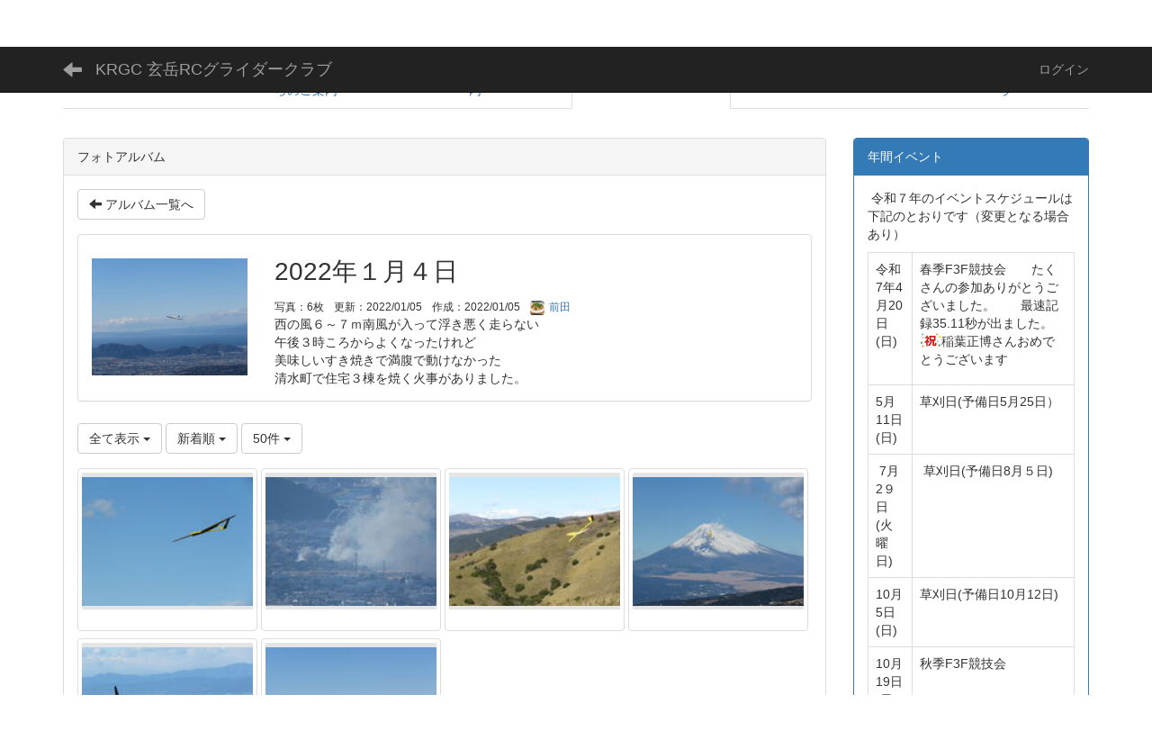

--- FILE ---
content_type: text/html; charset=UTF-8
request_url: http://krgc.info/photo_albums/photo_album_photos/index/14/c95057e84d17069ce1b2fbc6f1e503e2/sort:PhotoAlbumPhoto.modified/direction:desc?frame_id=20
body_size: 23054
content:
<!DOCTYPE html>
<html lang="ja" ng-app="NetCommonsApp">
	<head>
		<meta charset="utf-8">
		<meta http-equiv="X-UA-Compatible" content="IE=edge">
		<meta name="viewport" content="width=device-width, initial-scale=1">

		<title>アルバム - KRGC 玄岳RCグライダークラブ</title>

		<link href="/nc_favicon.ico?1611383280" type="image/x-icon" rel="icon"/><link href="/nc_favicon.ico?1611383280" type="image/x-icon" rel="shortcut icon"/><meta name="description" content="スロープソアリングを楽しむ親睦団体"/><meta name="keywords" content="KRGC,ラジコン,RC,glider,グライダー,F3B,F3F,JPN,JRGA,飛行機,サーマル,スロープ,ソアリング,slope soaring　"/><meta name="robots" content="index,follow"/><meta name="copyright" content="Copyright © 2021　KRGC"/><meta name="author" content="KRGC　玄岳RCグライダークラブ"/>
	<link rel="stylesheet" type="text/css" href="/components/bootstrap/dist/css/bootstrap.min.css?1550073300"/>
	<link rel="stylesheet" type="text/css" href="/components/eonasdan-bootstrap-datetimepicker/build/css/bootstrap-datetimepicker.min.css?1488292320"/>
	<link rel="stylesheet" type="text/css" href="/css/net_commons/style.css?1611378000"/>
<link rel="stylesheet" type="text/css" href="/css/workflow/style.css?1611378600"/><link rel="stylesheet" type="text/css" href="/css/pages/style.css?1611378060"/><link rel="stylesheet" type="text/css" href="/css/boxes/style.css?1611377520"/><link rel="stylesheet" type="text/css" href="/css/photo_albums/photo_albums.css?1611378060"/><link rel="stylesheet" type="text/css" href="/css/menus/style.css?1611377940"/><link rel="stylesheet" type="text/css" href="/css/calendars/calendars.css?1611377580"/><link rel="stylesheet" type="text/css" href="/css/frames/style.css?1611377760"/><link rel="stylesheet" type="text/css" href="/css/users/style.css?1611378540"/><link rel="stylesheet" type="text/css" href="/css/user_attributes/style.css?1611378480"/><link rel="stylesheet" type="text/css" href="/css/wysiwyg/style.css?1611378660"/>
	<link rel="stylesheet" type="text/css" href="/css/bootstrap.min.css?1611383280"/>
	<link rel="stylesheet" type="text/css" href="/theme/Default/css/style.css?1611383280"/>

	<script type="text/javascript" src="/components/jquery/dist/jquery.min.js?1556745540"></script>
	<script type="text/javascript" src="/components/bootstrap/dist/js/bootstrap.min.js?1550073300"></script>
	<script type="text/javascript" src="/components/angular/angular.min.js?1603281420"></script>
	<script type="text/javascript" src="/components/angular-animate/angular-animate.js?1603281420"></script>
	<script type="text/javascript" src="/components/angular-bootstrap/ui-bootstrap-tpls.min.js?1485610320"></script>
	<script type="text/javascript" src="/js/net_commons/base.js?1611378000"></script>

<script>
NetCommonsApp.constant('NC3_URL', '');
NetCommonsApp.constant('LOGIN_USER', {"id":null});
NetCommonsApp.constant('TITLE_ICON_URL', '');
</script>


<script type="text/javascript" src="/js/boxes/boxes.js?1611377520"></script><script type="text/javascript" src="/js/photo_albums/photo_albums.js?1611378060"></script><script type="text/javascript" src="/js/photo_albums/photo_album_photo_edit.js?1611378060"></script><script type="text/javascript" src="/js/menus/menus.js?1611377940"></script><script type="text/javascript" src="/components/moment/min/moment.min.js?1601982780"></script><script type="text/javascript" src="/components/moment/min/moment-with-locales.min.js?1601982780"></script><script type="text/javascript" src="/js/calendars/calendars.js?1611377580"></script><script type="text/javascript" src="/js/users/users.js?1611378540"></script><script type="text/x-mathjax-config">
//<![CDATA[
MathJax.Hub.Config({
	skipStartupTypeset: true,
	tex2jax: {
		inlineMath: [['$$','$$'], ['\\\\(','\\\\)']],
		displayMath: [['\\\\[','\\\\]']]
	},
	asciimath2jax: {
		delimiters: [['$$','$$']]
	}
});

//]]>
</script><script type="text/javascript" src="/components/MathJax/MathJax.js?config=TeX-MML-AM_CHTML"></script><script type="text/javascript">
//<![CDATA[
$(document).ready(function(){
	MathJax.Hub.Queue(['Typeset', MathJax.Hub, 'nc-container']);
});

//]]>
</script>	</head>

	<body class=" body-nologgedin" ng-controller="NetCommons.base">
		
		

<header id="nc-system-header" class="nc-system-header-nologgedin">
	<nav class="navbar navbar-inverse navbar-fixed-top" role="navigation">
		<div class="container clearfix text-nowrap">
			<div class="navbar-header">
				<button type="button" class="navbar-toggle" data-toggle="collapse" data-target="#nc-system-header-navbar">
					<span class="sr-only">Toggle navigation</span>
					<span class="icon-bar"></span>
					<span class="icon-bar"></span>
					<span class="icon-bar"></span>
				</button>

									<a href="/94db43376ef35ca1133b3fe480cefe21" class="nc-page-refresh pull-left visible-xs navbar-brand"><span class="glyphicon glyphicon-arrow-left"> </span></a>					<a href="/94db43376ef35ca1133b3fe480cefe21" class="nc-page-refresh pull-left hidden-xs navbar-brand"><span class="glyphicon glyphicon-arrow-left"> </span></a>				
				<a href="/" class="navbar-brand">KRGC 玄岳RCグライダークラブ</a>			</div>
			<div id="nc-system-header-navbar" class="navbar-collapse collapse">
				<ul class="nav navbar-nav navbar-right">
					
					
					
					
					
																	<li>
							<a href="/auth/login">ログイン</a>						</li>
					
				</ul>
			</div>
		</div>
	</nav>
</header>


<div id="loading" class="nc-loading" ng-show="sending" ng-cloak>
	<img src="/img/net_commons/loading.svg?1611378000" alt=""/></div>

		<main id="nc-container" class="container" ng-init="hashChange()">
			
<header id="container-header">
	
<div class="boxes-1">
	<div id="box-17">
<section class="frame panel-none nc-content plugin-menus">
	
	<div class="panel-body block">
		
<nav ng-controller="MenusController">

<nav class="menu-header navbar-default">
	<div class="clearfix">
		<button type="button" class="btn btn-default visible-xs-block pull-right navbar-toggle"
				data-toggle="collapse" data-target="#menus-289" aria-expanded="false">
			<span class="icon-bar"></span>
			<span class="icon-bar"></span>
			<span class="icon-bar"></span>
		</button>
	</div>

	<div id="menus-289" class="collapse navbar-collapse">
		<div class="hidden-xs">
			<ul class="list-group nav nav-tabs nav-justified menu-header-tabs" role="tablist">
				<li ng-click="linkClick('MenuFramesPageHeader2894')"><a href="/" id="MenuFramesPageHeader2894" title="ホーム" class="clearfix"><span>ホーム</span></a></li><li ng-click="linkClick('MenuFramesPageHeader289135')"><a href="/f40263893e337a1960aff43db67e33f7" id="MenuFramesPageHeader289135" title="イベント情報・クラブからのご案内" class="clearfix"><span>イベント情報・クラブからのご案内</span></a></li><li role="presentation" class="dropdown"><a href="/302b5a5ec8f29a31ff9f8ebb044e4ddd" id="MenuFramesPageHeader28912" title="KRGC見学＆KRGC周辺案内" class="clearfix dropdown-toggle"><span>KRGC見学＆KRGC周辺案内</span> <span class="caret"></span></a></li><li class="active" ng-click="linkClick('MenuFramesPageHeader2899')"><a href="/94db43376ef35ca1133b3fe480cefe21" id="MenuFramesPageHeader2899" title="アルバム" class="clearfix"><span>アルバム</span></a></li><li ng-click="linkClick('MenuFramesPageHeader28911')"><a href="/1cfc5c47685cedb421b2710c7da71ef9" id="MenuFramesPageHeader28911" title="KRGCのYouTube" class="clearfix"><span>KRGCのYouTube</span></a></li><li ng-click="linkClick('MenuFramesPageHeader28910')"><a href="/60bebdd87e8a1c1e6d8e16413d5dce1a" id="MenuFramesPageHeader28910" title="RCグライダー情報リンク" class="clearfix"><span>RCグライダー情報リンク</span></a></li>			</ul>
		</div>

		<div class="visible-xs-block">
			<div class="list-group"><a href="/" id="MenuFramesPageMajor2894" class="list-group-item clearfix menu-tree-0"><span class="pull-left">ホーム</span><span class="pull-right"></span></a><a href="/f40263893e337a1960aff43db67e33f7" id="MenuFramesPageMajor289135" class="list-group-item clearfix menu-tree-0"><span class="pull-left">イベント情報・クラブからのご案内</span><span class="pull-right"></span></a><a href="/302b5a5ec8f29a31ff9f8ebb044e4ddd" id="MenuFramesPageMajor28912" class="list-group-item clearfix menu-tree-0"><span class="pull-left">KRGC見学＆KRGC周辺案内</span><span class="pull-right"><span class="glyphicon glyphicon-menu-right"> </span> </span></a><a href="/94db43376ef35ca1133b3fe480cefe21" id="MenuFramesPageMajor2899" class="list-group-item clearfix menu-tree-0 active"><span class="pull-left">アルバム</span><span class="pull-right"></span></a><a href="/1cfc5c47685cedb421b2710c7da71ef9" id="MenuFramesPageMajor28911" class="list-group-item clearfix menu-tree-0"><span class="pull-left">KRGCのYouTube</span><span class="pull-right"></span></a><a href="/60bebdd87e8a1c1e6d8e16413d5dce1a" id="MenuFramesPageMajor28910" class="list-group-item clearfix menu-tree-0"><span class="pull-left">RCグライダー情報リンク</span><span class="pull-right"></span></a></div>		</div>
	</div>
</nav>


</nav>

	</div>
</section>
</div></div>
</header>

			<div class="row">
				<div id="container-main" role="main" class="col-md-9">
<section id="frame-20" class="frame panel panel-default nc-content plugin-photo-albums">
			<div class="panel-heading clearfix">
						<span>フォトアルバム</span>

					</div>
	
	<div class="panel-body block">
		

<header>
	<a href="/94db43376ef35ca1133b3fe480cefe21" class="btn btn-default"><span class="glyphicon glyphicon-arrow-left" aria-hidden="true"></span> アルバム一覧へ</a></header>

<article class="panel panel-default photo-albums-album-information">
	<div class="panel-body">
		<div class="clearfix">
			<div class="pull-right photo-albums-album-edit-link">
							</div>

			<div class="pull-left">
				<div class="photo-albums-album-list-status">
									</div>
			</div>
		</div>

		<div class="row">
			<div class="col-sm-3 hidden-xs">
								<img src="/photo_albums/photo_albums/jacket/14/71/medium" alt="ジャケット" class="img-responsive photo-albums-jacket"/>			</div>

			<div class="col-sm-9">
				<h1 class="photo-albums-album-list-caption">
					2022年１月４日				</h1>

				<div class="photo-albums-album-note small">
					<span>
						写真：6枚					</span>
					<span>
						更新：2022/01/05					</span>
					<span>
						作成：2022/01/05					</span>
					<span>
						<a href="#" ng-controller="Users.controller" title="前田"><img src="/users/users/download/2/avatar/thumb?" class="user-avatar-xs" alt=""/> 前田</a>					</span>
				</div>

				<!--
									<button class="btn btn-default btn-xs" type="button" data-toggle="collapse" data-target="#photo-albums-description1" aria-expanded="false" aria-controls="collapseExample">
						アルバムの説明					</button>
					<div class="collapse" id="photo-albums-description1">
						西の風６～７ｍ南風が入って浮き悪く走らない<br />
午後３時ころからよくなったけれど<br />
美味しいすき焼きで満腹で動けなかった<br />
清水町で住宅３棟を焼く火事がありました。					</div>
								-->
				<div>
					西の風６～７ｍ南風が入って浮き悪く走らない<br />
午後３時ころからよくなったけれど<br />
美味しいすき焼きで満腹で動けなかった<br />
清水町で住宅３棟を焼く火事がありました。				</div>
			</div>
		</div>
	</div>
</article>


<header class="clearfix photo-albums-photo-list-operation">
	
		<div class="pull-left">
		<span class="btn-group">
			<button type="button" class="btn btn-default dropdown-toggle" data-toggle="dropdown" aria-expanded="false">
				全て表示				<span class="caret">
				</span>
			</button>
			<ul class="dropdown-menu" role="menu">
				<li>
					<a href="/photo_albums/photo_album_photos/index/14/c95057e84d17069ce1b2fbc6f1e503e2/sort:PhotoAlbumPhoto.modified/direction:desc?frame_id=20">全て表示</a>				</li>
				<li>
					<a href="/photo_albums/photo_album_photos/index/14/c95057e84d17069ce1b2fbc6f1e503e2/status:2/sort:PhotoAlbumPhoto.modified/direction:desc?frame_id=20">承認待ちのみ</a>				</li>
				<li>
					<a href="/photo_albums/photo_album_photos/index/14/c95057e84d17069ce1b2fbc6f1e503e2/status:4/sort:PhotoAlbumPhoto.modified/direction:desc?frame_id=20">差し戻しのみ</a>				</li>
				<li>
					<a href="/photo_albums/photo_album_photos/index/14/c95057e84d17069ce1b2fbc6f1e503e2/status:3/sort:PhotoAlbumPhoto.modified/direction:desc?frame_id=20">一時保存のみ</a>				</li>
			</ul>
		</span>

		<span class="btn-group">
			<button type="button" class="btn btn-default dropdown-toggle" data-toggle="dropdown" aria-expanded="false">
				新着順				<span class="caret">
				</span>
			</button>
			<ul class="dropdown-menu">
				<li>
					<a href="/photo_albums/photo_album_photos/index/14/c95057e84d17069ce1b2fbc6f1e503e2/sort:PhotoAlbumPhoto.modified/direction:desc?frame_id=20" class="desc locked">新着順</a>				</li>
				<li>
					<a href="/photo_albums/photo_album_photos/index/14/c95057e84d17069ce1b2fbc6f1e503e2/sort:PhotoAlbumPhoto.created/direction:asc?frame_id=20">登録順</a>				</li>
			</ul>
		</span>

		
<span class="btn-group">
	<button type="button" class="btn btn-default dropdown-toggle" data-toggle="dropdown" aria-expanded="false">
		50件		<span class="caret"></span>
	</button>
	<ul class="dropdown-menu" role="menu">
					<li>
				<a href="/photo_albums/photo_album_photos/index/14/c95057e84d17069ce1b2fbc6f1e503e2/14/sort:PhotoAlbumPhoto.modified/direction:desc/limit:1?frame_id=20">1件</a>			</li>
					<li>
				<a href="/photo_albums/photo_album_photos/index/14/c95057e84d17069ce1b2fbc6f1e503e2/14/sort:PhotoAlbumPhoto.modified/direction:desc/limit:5?frame_id=20">5件</a>			</li>
					<li>
				<a href="/photo_albums/photo_album_photos/index/14/c95057e84d17069ce1b2fbc6f1e503e2/14/sort:PhotoAlbumPhoto.modified/direction:desc/limit:10?frame_id=20">10件</a>			</li>
					<li>
				<a href="/photo_albums/photo_album_photos/index/14/c95057e84d17069ce1b2fbc6f1e503e2/14/sort:PhotoAlbumPhoto.modified/direction:desc/limit:20?frame_id=20">20件</a>			</li>
					<li>
				<a href="/photo_albums/photo_album_photos/index/14/c95057e84d17069ce1b2fbc6f1e503e2/14/sort:PhotoAlbumPhoto.modified/direction:desc/limit:50?frame_id=20">50件</a>			</li>
					<li>
				<a href="/photo_albums/photo_album_photos/index/14/c95057e84d17069ce1b2fbc6f1e503e2/14/sort:PhotoAlbumPhoto.modified/direction:desc/limit:100?frame_id=20">100件</a>			</li>
			</ul>
</span>
	</div>
</header>

<div class="row photo-albums-photo-list" ng-controller="PhotoAlbumsPhotoController as PhotoController">
			<div class="col-lg-3 col-md-4 col-sm-6">
			<div class="thumbnail">
				<div class="photo-albums-photo-thumbnail">
					<a href="#" ng-click="PhotoController.slide('
						/photo_albums/photo_album_photos/slide/14/c95057e84d17069ce1b2fbc6f1e503e2/0/sort:PhotoAlbumPhoto.modified/direction:desc?frame_id=20					')">

						<div class="photo-albums-photo" style="background-image:url([data-uri]);"></div>
					</a>

					<div class="photo-albums-photo-list-status">
											</div>

					<div class="photo-albums-photo-action-bar"></div>				</div>

				<div class="photo-albums-photo-description small">
									</div>
			</div>
		</div>
			<div class="col-lg-3 col-md-4 col-sm-6">
			<div class="thumbnail">
				<div class="photo-albums-photo-thumbnail">
					<a href="#" ng-click="PhotoController.slide('
						/photo_albums/photo_album_photos/slide/14/c95057e84d17069ce1b2fbc6f1e503e2/1/sort:PhotoAlbumPhoto.modified/direction:desc?frame_id=20					')">

						<div class="photo-albums-photo" style="background-image:url([data-uri]);"></div>
					</a>

					<div class="photo-albums-photo-list-status">
											</div>

					<div class="photo-albums-photo-action-bar"></div>				</div>

				<div class="photo-albums-photo-description small">
									</div>
			</div>
		</div>
			<div class="col-lg-3 col-md-4 col-sm-6">
			<div class="thumbnail">
				<div class="photo-albums-photo-thumbnail">
					<a href="#" ng-click="PhotoController.slide('
						/photo_albums/photo_album_photos/slide/14/c95057e84d17069ce1b2fbc6f1e503e2/2/sort:PhotoAlbumPhoto.modified/direction:desc?frame_id=20					')">

						<div class="photo-albums-photo" style="background-image:url([data-uri]);"></div>
					</a>

					<div class="photo-albums-photo-list-status">
											</div>

					<div class="photo-albums-photo-action-bar"></div>				</div>

				<div class="photo-albums-photo-description small">
									</div>
			</div>
		</div>
			<div class="col-lg-3 col-md-4 col-sm-6">
			<div class="thumbnail">
				<div class="photo-albums-photo-thumbnail">
					<a href="#" ng-click="PhotoController.slide('
						/photo_albums/photo_album_photos/slide/14/c95057e84d17069ce1b2fbc6f1e503e2/3/sort:PhotoAlbumPhoto.modified/direction:desc?frame_id=20					')">

						<div class="photo-albums-photo" style="background-image:url([data-uri]);"></div>
					</a>

					<div class="photo-albums-photo-list-status">
											</div>

					<div class="photo-albums-photo-action-bar"></div>				</div>

				<div class="photo-albums-photo-description small">
									</div>
			</div>
		</div>
			<div class="col-lg-3 col-md-4 col-sm-6">
			<div class="thumbnail">
				<div class="photo-albums-photo-thumbnail">
					<a href="#" ng-click="PhotoController.slide('
						/photo_albums/photo_album_photos/slide/14/c95057e84d17069ce1b2fbc6f1e503e2/4/sort:PhotoAlbumPhoto.modified/direction:desc?frame_id=20					')">

						<div class="photo-albums-photo" style="background-image:url([data-uri]);"></div>
					</a>

					<div class="photo-albums-photo-list-status">
											</div>

					<div class="photo-albums-photo-action-bar"></div>				</div>

				<div class="photo-albums-photo-description small">
									</div>
			</div>
		</div>
			<div class="col-lg-3 col-md-4 col-sm-6">
			<div class="thumbnail">
				<div class="photo-albums-photo-thumbnail">
					<a href="#" ng-click="PhotoController.slide('
						/photo_albums/photo_album_photos/slide/14/c95057e84d17069ce1b2fbc6f1e503e2/5/sort:PhotoAlbumPhoto.modified/direction:desc?frame_id=20					')">

						<div class="photo-albums-photo" style="background-image:url([data-uri]);"></div>
					</a>

					<div class="photo-albums-photo-list-status">
											</div>

					<div class="photo-albums-photo-action-bar"></div>				</div>

				<div class="photo-albums-photo-description small">
									</div>
			</div>
		</div>
	</div>



	</div>
</section>
</div>
				
				
<div id="container-minor" class="col-md-3">
	
<div class="boxes-4">
	<div id="box-19">
<section class="frame panel panel-primary nc-content plugin-announcements">
			<div class="panel-heading clearfix">
						<span>年間イベント</span>

					</div>
	
	<div class="panel-body block">
		

	<article>
		<p>&nbsp;令和７年のイベントスケジュールは下記のとおりです（変更となる場合あり）</p>
<table class="table table-bordered table-hover table-responsive">
<tbody>
<tr>
<td>令和7年4月20日(日)&nbsp;</td>
<td>
<p>春季F3F競技会　　たくさんの参加ありがとうございました。　　最速記録35.11秒が出ました。<img class="nc-title-icon" src="/img/title_icon/10_052_celebrate.svg" alt="お祝い" />稲葉正博さんおめでとうございます</p>
</td>
</tr>
<tr>
<td>5月11日(日)&nbsp;</td>
<td>
<p>草刈日(予備日5月25日）</p>
<p>&nbsp;</p>
</td>
</tr>
<tr>
<td>&nbsp;7月2９日(火曜日)&nbsp;&nbsp;</td>
<td>&nbsp;草刈日(予備日8月５日)</td>
</tr>
<tr>
<td>10月5日(日)&nbsp;</td>
<td>草刈日(予備日10月12日)</td>
</tr>
<tr>
<td>
<p>10月19日(日)&nbsp;&nbsp;</p>
</td>
<td>
<p>秋季F3F競技会</p>
<p>&nbsp;</p>
</td>
</tr>
<tr>
<td>&nbsp;</td>
<td>
<p>&nbsp;</p>
</td>
</tr>
<tr>
<td>12月5日(金)6日(土)7日(日)&nbsp;</td>
<td>F3F日本選手権</td>
</tr>
<tr>
<td>
<p>12月13日(土)&nbsp;</p>
<p>&nbsp;</p>
</td>
<td>
<p>忘年会</p>
<p>伊豆長岡温泉「かめや恵庵」</p>
</td>
</tr>
<tr>
<td>12月14日(日)&nbsp;</td>
<td>飛行会</td>
</tr>
</tbody>
</table>	</article>
	</div>
</section>

<section class="frame panel panel-primary nc-content plugin-calendars">
			<div class="panel-heading clearfix">
						<span>イベントカレンダー(月をクリック）</span>

					</div>
	
	<div class="panel-body block">
		
<article ng-controller="CalendarsDetailEdit" class="block-setting-body">

	<div class="row">
		<div class="col-xs-12 text-center calendar-smonthly-div calendar-small-title">
			<a href="/calendars/calendars/index/?page_id=9&amp;frame_id=162&amp;style=largemonthly"><div class="h2"><small>2025年</small> 11月</div></a>		</div>
	</div>

	<div class="calendar-smonthly-div">
		<table>
			<tbody>
			<tr>
				<td class='calendar-col-small-day-head'><span class='calendar-sunday h4'>日</span></td>
				<td class='calendar-col-small-day-head'><span class='h4'>月</span></td>
				<td class='calendar-col-small-day-head'><span class='h4'>火</span></td>
				<td class='calendar-col-small-day-head'><span class='h4'>水</span></td>
				<td class='calendar-col-small-day-head'><span class='h4'>木</span></td>
				<td class='calendar-col-small-day-head'><span class='h4'>金</span></td>
				<td class='calendar-col-small-day-head'><span class='calendar-saturday h4'>土</span></td>
			</tr>
			<tr><td class='calendar-col-small-day calendar-out-of-range calendar-plan-list' data-url='/calendars/calendars/index?page_id=9&frame_id=162&style=daily&tab=list&year=2025&month=10&day=26'><div><span class='text-center text-muted'>26</span></div><div>&nbsp</div></td><td class='calendar-col-small-day calendar-out-of-range calendar-plan-list' data-url='/calendars/calendars/index?page_id=9&frame_id=162&style=daily&tab=list&year=2025&month=10&day=27'><div><span class='text-center text-muted'>27</span></div><div>&nbsp</div></td><td class='calendar-col-small-day calendar-out-of-range calendar-plan-list' data-url='/calendars/calendars/index?page_id=9&frame_id=162&style=daily&tab=list&year=2025&month=10&day=28'><div><span class='text-center text-muted'>28</span></div><div>&nbsp</div></td><td class='calendar-col-small-day calendar-out-of-range calendar-plan-list' data-url='/calendars/calendars/index?page_id=9&frame_id=162&style=daily&tab=list&year=2025&month=10&day=29'><div><span class='text-center text-muted'>29</span></div><div>&nbsp</div></td><td class='calendar-col-small-day calendar-out-of-range calendar-plan-list' data-url='/calendars/calendars/index?page_id=9&frame_id=162&style=daily&tab=list&year=2025&month=10&day=30'><div><span class='text-center text-muted'>30</span></div><div>&nbsp</div></td><td class='calendar-col-small-day calendar-out-of-range calendar-plan-list' data-url='/calendars/calendars/index?page_id=9&frame_id=162&style=daily&tab=list&year=2025&month=10&day=31'><div><span class='text-center text-muted'>31</span></div><div>&nbsp</div></td><td class='calendar-col-small-day calendar-plan-list ' data-url='/calendars/calendars/index?page_id=9&frame_id=162&style=daily&tab=list&year=2025&month=11&day=1'><div><span class='text-center calendar-saturday'>1</span></div><div>&nbsp</div></td></tr><tr><td class='calendar-col-small-day calendar-plan-list ' data-url='/calendars/calendars/index?page_id=9&frame_id=162&style=daily&tab=list&year=2025&month=11&day=2'><div><span class='text-center calendar-sunday'>2</span></div><div>&nbsp</div></td><td class='calendar-col-small-day calendar-plan-list ' data-url='/calendars/calendars/index?page_id=9&frame_id=162&style=daily&tab=list&year=2025&month=11&day=3'><div><span class='text-center calendar-sunday'>3</span></div><div>&nbsp</div></td><td class='calendar-col-small-day calendar-plan-list ' data-url='/calendars/calendars/index?page_id=9&frame_id=162&style=daily&tab=list&year=2025&month=11&day=4'><div><span class='text-center '>4</span></div><div>&nbsp</div></td><td class='calendar-col-small-day calendar-plan-list ' data-url='/calendars/calendars/index?page_id=9&frame_id=162&style=daily&tab=list&year=2025&month=11&day=5'><div><span class='text-center '>5</span></div><div>&nbsp</div></td><td class='calendar-col-small-day calendar-plan-list ' data-url='/calendars/calendars/index?page_id=9&frame_id=162&style=daily&tab=list&year=2025&month=11&day=6'><div><span class='text-center '>6</span></div><div>&nbsp</div></td><td class='calendar-col-small-day calendar-plan-list ' data-url='/calendars/calendars/index?page_id=9&frame_id=162&style=daily&tab=list&year=2025&month=11&day=7'><div><span class='text-center '>7</span></div><div>&nbsp</div></td><td class='calendar-col-small-day calendar-plan-list ' data-url='/calendars/calendars/index?page_id=9&frame_id=162&style=daily&tab=list&year=2025&month=11&day=8'><div><span class='text-center calendar-saturday'>8</span></div><div>&nbsp</div></td></tr><tr><td class='calendar-col-small-day calendar-plan-list calendar-tbl-td-today' data-url='/calendars/calendars/index?page_id=9&frame_id=162&style=daily&tab=list&year=2025&month=11&day=9'><div><span class='text-center calendar-sunday'>9</span></div><div>&nbsp</div></td><td class='calendar-col-small-day calendar-plan-list ' data-url='/calendars/calendars/index?page_id=9&frame_id=162&style=daily&tab=list&year=2025&month=11&day=10'><div><span class='text-center '>10</span></div><div>&nbsp</div></td><td class='calendar-col-small-day calendar-plan-list ' data-url='/calendars/calendars/index?page_id=9&frame_id=162&style=daily&tab=list&year=2025&month=11&day=11'><div><span class='text-center '>11</span></div><div>&nbsp</div></td><td class='calendar-col-small-day calendar-plan-list ' data-url='/calendars/calendars/index?page_id=9&frame_id=162&style=daily&tab=list&year=2025&month=11&day=12'><div><span class='text-center '>12</span></div><div>&nbsp</div></td><td class='calendar-col-small-day calendar-plan-list ' data-url='/calendars/calendars/index?page_id=9&frame_id=162&style=daily&tab=list&year=2025&month=11&day=13'><div><span class='text-center '>13</span></div><div>&nbsp</div></td><td class='calendar-col-small-day calendar-plan-list ' data-url='/calendars/calendars/index?page_id=9&frame_id=162&style=daily&tab=list&year=2025&month=11&day=14'><div><span class='text-center '>14</span></div><div>&nbsp</div></td><td class='calendar-col-small-day calendar-plan-list ' data-url='/calendars/calendars/index?page_id=9&frame_id=162&style=daily&tab=list&year=2025&month=11&day=15'><div><span class='text-center calendar-saturday'>15</span></div><div>&nbsp</div></td></tr><tr><td class='calendar-col-small-day calendar-plan-list ' data-url='/calendars/calendars/index?page_id=9&frame_id=162&style=daily&tab=list&year=2025&month=11&day=16'><div><span class='text-center calendar-sunday'>16</span></div><div>&nbsp</div></td><td class='calendar-col-small-day calendar-plan-list ' data-url='/calendars/calendars/index?page_id=9&frame_id=162&style=daily&tab=list&year=2025&month=11&day=17'><div><span class='text-center '>17</span></div><div>&nbsp</div></td><td class='calendar-col-small-day calendar-plan-list ' data-url='/calendars/calendars/index?page_id=9&frame_id=162&style=daily&tab=list&year=2025&month=11&day=18'><div><span class='text-center '>18</span></div><div>&nbsp</div></td><td class='calendar-col-small-day calendar-plan-list ' data-url='/calendars/calendars/index?page_id=9&frame_id=162&style=daily&tab=list&year=2025&month=11&day=19'><div><span class='text-center '>19</span></div><div>&nbsp</div></td><td class='calendar-col-small-day calendar-plan-list ' data-url='/calendars/calendars/index?page_id=9&frame_id=162&style=daily&tab=list&year=2025&month=11&day=20'><div><span class='text-center '>20</span></div><div>&nbsp</div></td><td class='calendar-col-small-day calendar-plan-list ' data-url='/calendars/calendars/index?page_id=9&frame_id=162&style=daily&tab=list&year=2025&month=11&day=21'><div><span class='text-center '>21</span></div><div>&nbsp</div></td><td class='calendar-col-small-day calendar-plan-list ' data-url='/calendars/calendars/index?page_id=9&frame_id=162&style=daily&tab=list&year=2025&month=11&day=22'><div><span class='text-center calendar-saturday'>22</span></div><div>&nbsp</div></td></tr><tr><td class='calendar-col-small-day calendar-plan-list ' data-url='/calendars/calendars/index?page_id=9&frame_id=162&style=daily&tab=list&year=2025&month=11&day=23'><div><span class='text-center calendar-sunday'>23</span></div><div>&nbsp</div></td><td class='calendar-col-small-day calendar-plan-list ' data-url='/calendars/calendars/index?page_id=9&frame_id=162&style=daily&tab=list&year=2025&month=11&day=24'><div><span class='text-center calendar-sunday'>24</span></div><div>&nbsp</div></td><td class='calendar-col-small-day calendar-plan-list ' data-url='/calendars/calendars/index?page_id=9&frame_id=162&style=daily&tab=list&year=2025&month=11&day=25'><div><span class='text-center '>25</span></div><div>&nbsp</div></td><td class='calendar-col-small-day calendar-plan-list ' data-url='/calendars/calendars/index?page_id=9&frame_id=162&style=daily&tab=list&year=2025&month=11&day=26'><div><span class='text-center '>26</span></div><div>&nbsp</div></td><td class='calendar-col-small-day calendar-plan-list ' data-url='/calendars/calendars/index?page_id=9&frame_id=162&style=daily&tab=list&year=2025&month=11&day=27'><div><span class='text-center '>27</span></div><div>&nbsp</div></td><td class='calendar-col-small-day calendar-plan-list ' data-url='/calendars/calendars/index?page_id=9&frame_id=162&style=daily&tab=list&year=2025&month=11&day=28'><div><span class='text-center '>28</span></div><div>&nbsp</div></td><td class='calendar-col-small-day calendar-plan-list ' data-url='/calendars/calendars/index?page_id=9&frame_id=162&style=daily&tab=list&year=2025&month=11&day=29'><div><span class='text-center calendar-saturday'>29</span></div><div>&nbsp</div></td></tr><tr><td class='calendar-col-small-day calendar-plan-list ' data-url='/calendars/calendars/index?page_id=9&frame_id=162&style=daily&tab=list&year=2025&month=11&day=30'><div><span class='text-center calendar-sunday'>30</span></div><div>&nbsp</div></td><td class='calendar-col-small-day calendar-out-of-range calendar-plan-list' data-url='/calendars/calendars/index?page_id=9&frame_id=162&style=daily&tab=list&year=2025&month=12&day=1'><div><span class='text-center text-muted'>1</span></div><div>&nbsp</div></td><td class='calendar-col-small-day calendar-out-of-range calendar-plan-list' data-url='/calendars/calendars/index?page_id=9&frame_id=162&style=daily&tab=list&year=2025&month=12&day=2'><div><span class='text-center text-muted'>2</span></div><div>&nbsp</div></td><td class='calendar-col-small-day calendar-out-of-range calendar-plan-list' data-url='/calendars/calendars/index?page_id=9&frame_id=162&style=daily&tab=list&year=2025&month=12&day=3'><div><span class='text-center text-muted'>3</span></div><div>&nbsp</div></td><td class='calendar-col-small-day calendar-out-of-range calendar-plan-list' data-url='/calendars/calendars/index?page_id=9&frame_id=162&style=daily&tab=list&year=2025&month=12&day=4'><div><span class='text-center text-muted'>4</span></div><div>&nbsp</div></td><td class='calendar-col-small-day calendar-out-of-range calendar-plan-list' data-url='/calendars/calendars/index?page_id=9&frame_id=162&style=daily&tab=list&year=2025&month=12&day=5'><div><span class='text-center text-muted'>5</span></div><div><span class="badge">1</span></div></td><td class='calendar-col-small-day calendar-out-of-range calendar-plan-list' data-url='/calendars/calendars/index?page_id=9&frame_id=162&style=daily&tab=list&year=2025&month=12&day=6'><div><span class='text-center text-muted'>6</span></div><div><span class="badge">1</span></div></td></tr>			</tbody>
		</table>
	  </div>
</article>
	</div>
</section>
</div></div>
</div>
			</div>

					</main>

		﻿<footer id="nc-system-footer" role="contentinfo">
	<div class="box-footer">
		<div class="copyright">KRGC 玄岳RCグライダークラブ</div>
	</div>
</footer>

<script type="text/javascript">
$(function() {
	$(document).on('keypress', 'input:not(.allow-submit)', function(event) {
		return event.which !== 13;
	});
	$('article > blockquote').css('display', 'none');
	$('<button class="btn btn-default nc-btn-blockquote"><span class="glyphicon glyphicon-option-horizontal" aria-hidden="true"></span> </button>')
		.insertBefore('article > blockquote').on('click', function(event) {
			$(this).next('blockquote').toggle();
		});
});
</script>

			</body>
</html>


--- FILE ---
content_type: application/javascript
request_url: http://krgc.info/js/photo_albums/photo_album_photo_edit.js?1611378060
body_size: 392
content:
function photoAlbumValidateUploadFileCount(fileForm) {
  var maxFileUploads = $(fileForm).data('maxFileUploads');
  if (fileForm.files.length > maxFileUploads) {
    $('#PhotoAlbumPhotoMaxFileUploadsError').show();
    $('button[name^=save_]').prop('disabled', true);
  } else {
    $('#PhotoAlbumPhotoMaxFileUploadsError').hide();
    $('button[name^=save_]').prop('disabled', false);
  }
}


--- FILE ---
content_type: image/svg+xml
request_url: http://krgc.info/img/title_icon/10_052_celebrate.svg
body_size: 1617
content:
<?xml version="1.0" encoding="utf-8"?>
<!-- Generator: Adobe Illustrator 15.0.0, SVG Export Plug-In . SVG Version: 6.00 Build 0)  -->
<!DOCTYPE svg PUBLIC "-//W3C//DTD SVG 1.1//EN" "http://www.w3.org/Graphics/SVG/1.1/DTD/svg11.dtd">
<svg version="1.1" id="レイヤー_1" xmlns="http://www.w3.org/2000/svg" xmlns:xlink="http://www.w3.org/1999/xlink" x="0px"
	 y="0px" width="400px" height="300px" viewBox="0 0 400 300" style="enable-background:new 0 0 400 300;" xml:space="preserve">
<style type="text/css">
<![CDATA[
	.st0{fill:#4DAA4D;}
	.st1{fill:#FF7C24;}
	.st2{fill:#FF97BF;}
	.st3{fill:#FFE045;}
	.st4{fill:none;}
	.st5{fill:#D31111;}
	.st6{fill:#76BEFF;}
]]>
</style>
<g>
	<rect x="209.174" y="91.927" class="st4" width="56.854" height="44.035"/>
	<path class="st5" d="M286.482,216.226c-0.483,6.987-0.946,11.001-1.393,12.04c-0.446,1.041-1.209,2.026-2.286,2.954
		c-1.078,0.931-2.211,1.394-3.399,1.394h-5.908c-3.79,0-5.686-1.745-5.686-5.239v-66.442h28.538V67.067H179.632v93.864h18.394
		c0.073,1.562,0.112,3.16,0.112,4.794c0,33.147-14.977,58.155-44.926,75.026l14.158,21.069c18.43-8.993,32.811-21.293,43.143-36.9
		c10.328-15.606,15.495-35.115,15.495-58.525c0-1.856-0.038-3.68-0.112-5.464h12.932v73.243c0,4.608,0.687,8.583,2.062,11.928
		c1.374,3.344,3.362,5.981,5.965,7.915c2.601,1.933,5.722,3.25,9.363,3.957c3.642,0.705,9.884,1.06,18.729,1.06
		c6.688,0,11.873-0.279,15.552-0.836c3.679-0.558,7.115-1.804,10.312-3.734c3.195-1.934,5.573-4.46,7.135-7.581
		c1.56-3.121,2.341-6.837,2.341-11.147v-37.123l-23.076-3.232C287.208,202.291,286.966,209.241,286.482,216.226z M266.027,135.961
		h-56.854V91.927h56.854V135.961z"/>
	<path class="st5" d="M181.081,178.435c-17.243-13.971-26.978-22.034-29.208-24.191c12.486-18.578,21.218-37.753,26.198-57.522
		l-5.239-6.131h-23.522V61.605h-27.2v28.984H97.918v23.299h45.483c-9.662,26.83-28.315,50.018-55.962,69.562l13.043,21.516
		c7.358-5.054,14.269-10.404,20.735-16.053v73.799h27.424v-77.813c5.201,5.129,11.594,11.037,19.174,17.726L181.081,178.435z"/>
	
		<rect x="34.548" y="24.292" transform="matrix(-0.8905 -0.4549 0.4549 -0.8905 79.7814 103.3342)" class="st6" width="35.552" height="35.552"/>
	
		<rect x="16.352" y="179.405" transform="matrix(0.9413 -0.3377 0.3377 0.9413 -64.5768 23.1053)" class="st0" width="35.552" height="35.552"/>
	
		<rect x="42.59" y="87.085" transform="matrix(0.3377 0.9413 -0.9413 0.3377 131.7424 13.8403)" class="st2" width="26.893" height="26.892"/>
	
		<rect x="41.275" y="249.307" transform="matrix(-0.9574 -0.2889 0.2889 -0.9574 32.9328 532.4489)" class="st1" width="28.974" height="28.973"/>
	
		<rect x="346.345" y="228.066" transform="matrix(-0.9413 -0.3377 0.3377 -0.9413 623.8417 600.1969)" class="st0" width="35.552" height="35.552"/>
	
		<rect x="350.558" y="67.951" transform="matrix(0.152 0.9884 -0.9884 0.152 397.0951 -291.357)" class="st3" width="35.552" height="35.552"/>
	
		<rect x="324.838" y="159.459" transform="matrix(0.9413 0.3377 -0.3377 0.9413 78.2617 -104.0795)" class="st6" width="26.891" height="26.893"/>
	
		<rect x="308.89" y="26.242" transform="matrix(0.9413 0.3376 -0.3376 0.9413 32.3295 -106.5031)" class="st1" width="26.893" height="26.892"/>
</g>
</svg>


--- FILE ---
content_type: application/javascript
request_url: http://krgc.info/js/photo_albums/photo_albums.js?1611378060
body_size: 1153
content:
/**
 * PhotoAlbums Javascript
 *
 * @author kteraguchi@commonsnet.org (Kohei Teraguchi)
 * @link http://www.netcommons.org NetCommons Project
 * @license http://www.netcommons.org/license.txt NetCommons License
 */

// Add dependency module
NetCommonsApp.requires.push('ui.bootstrap.modal');


/**
 * PhotoAlbumsPhoto Controller
 *
 * @param {string} Controller name
 * @param {'$modal', '$http'} Controller constructor function.
 */
NetCommonsApp.controller('PhotoAlbumsPhotoController', ['$uibModal', '$http',
  function($modal, $http) {
    this.openAdd = function(url) {
      $http.defaults.headers.common['Accept'] = 'text/html';
      $modal.open({
        templateUrl: url,
        controller: 'PhotoAlbumsModalController'
      });
    };

    this.slide = function(url) {
      $http.defaults.headers.common['Accept'] = 'text/html';
      $modal.open({
        templateUrl: url,
        controller: 'PhotoAlbumsModalController',
        windowClass: 'photo-albums-slide-modal'
      });
    };
  }
]);


/**
 * PhotoAlbums modal Controller
 *
 * @param {string} Controller name
 * @param {$scope, $modalInstance} Controller constructor function.
 */
NetCommonsApp.controller('PhotoAlbumsModalController', ['$scope', '$uibModalInstance',
  function($scope, $modalInstance) {
    $scope.cancel = function() {
      $modalInstance.dismiss('cancel');
    };
  }
]);


/**
 * PhotoAlbums image preview directive
 *
 * @param {string} Directive name
 */
NetCommonsApp.directive('ncPhotoAlbumsPreview', [
  function() {
    return {
      restrict: 'A',
      link: function(scope, element, attrs) {
        element.on('change', function(event) {
          scope.files = event.target.files;
          scope.$apply(attrs.ncPhotoAlbumsPreview);
        });
      }
    };
  }
]);


/**
 * PhotoAlbums image preview Controller
 *
 * @param {string} Controller name
 * @param {$scope} Controller constructor function.
 */
NetCommonsApp.controller('PhotoAlbumsPreviewController', ['$scope',
  function($scope) {
    $scope.files = [];
    $scope.fileReaderResults = {};
    $scope.fileReaderResultsCount = 0;
    $scope.selectedJacket = {};

    $scope.init = function(maxFileUploads) {
      $scope.maxFileUploads = maxFileUploads;
    };

    $scope.preview = function() {
      $scope.fileReaderResults = {};
      $scope.selectedJacket = {};

      var fileCount = 0;
      angular.forEach($scope.files, function(file, index) {
        fileCount++;
        if (fileCount > $scope.maxFileUploads) {
          return;
        }
        if (!file.type.match('image/*')) {
          return;
        }

        var fileReader = new FileReader();
        fileReader.readAsDataURL(file);

        fileReader.onload = function() {
          $scope.$apply(function() {
            $scope.fileReaderResults[index] = fileReader.result;

            if (Object.keys($scope.fileReaderResults).length == 1) {
              $scope.selectedJacket = {
                fileReaderResult: $scope.fileReaderResults[index],
                index: index
              };
            }

            $scope.fileReaderResultsCount = Object.keys($scope.fileReaderResults).length;
          });
        };
      });
    };

    $scope.selectJacket = function(index) {
      $scope.selectedJacket = {
        fileReaderResult: $scope.fileReaderResults[index],
        index: index
      };
    };

    $scope.selectJacketUrl = function(url, photo_id) {
      $scope.selectedJacket = {
        url: url,
        photo_id: photo_id
      };
    };
  }
]);
